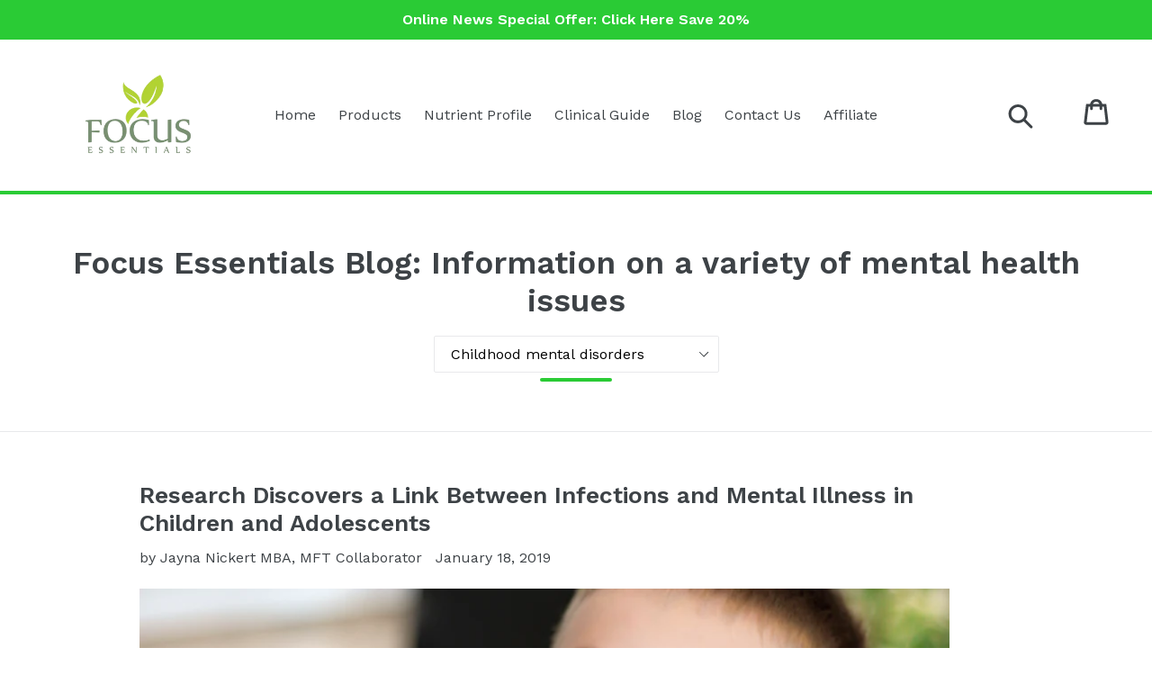

--- FILE ---
content_type: text/html; charset=utf-8
request_url: https://focusessentials.com/blogs/news/tagged/childhood-mental-disorders
body_size: 15275
content:
<!doctype html>
<!--[if IE 9]> <html class="ie9 no-js" lang="en"> <![endif]-->
<!--[if (gt IE 9)|!(IE)]><!--> <html class="no-js" lang="en"> <!--<![endif]-->
<head>
  <meta charset="utf-8">
  <meta http-equiv="X-UA-Compatible" content="IE=edge,chrome=1">
  <meta name="viewport" content="width=device-width,initial-scale=1">
  <meta name="theme-color" content="#2acb35">
  <link rel="canonical" href="https://focusessentials.com/blogs/news/tagged/childhood-mental-disorders">

  
    <link rel="shortcut icon" href="//focusessentials.com/cdn/shop/files/FE-fav_32x32.jpg?v=1613161662" type="image/png">
  

  
  <title>
    Focus Essentials Blog: Information on a variety of mental health issues
    
 &ndash; Tagged &quot;Childhood mental disorders&quot;
    
    
  </title>

  
    <meta name="description" content="Struggling with depression, stress, anxiety, or some other form of mental issue? Read through our blog posts and you may find the treatment you&#39;re looking for.">
  

  <!-- /snippets/social-meta-tags.liquid -->




<meta property="og:site_name" content="Focus Essentials">
<meta property="og:url" content="https://focusessentials.com/blogs/news/tagged/childhood-mental-disorders">
<meta property="og:title" content="Focus Essentials Blog: Information on a variety of mental health issues">
<meta property="og:type" content="website">
<meta property="og:description" content="Struggling with depression, stress, anxiety, or some other form of mental issue? Read through our blog posts and you may find the treatment you&#39;re looking for.">





<meta name="twitter:card" content="summary_large_image">
<meta name="twitter:title" content="Focus Essentials Blog: Information on a variety of mental health issues">
<meta name="twitter:description" content="Struggling with depression, stress, anxiety, or some other form of mental issue? Read through our blog posts and you may find the treatment you&#39;re looking for.">


  <link href="//focusessentials.com/cdn/shop/t/8/assets/theme.scss.css?v=61262510589393695671697561652" rel="stylesheet" type="text/css" media="all" />
  <link href="//netdna.bootstrapcdn.com/font-awesome/3.2.1/css/font-awesome.css" rel="stylesheet">
  
  
  

  <link href="//fonts.googleapis.com/css?family=Work+Sans:400,700" rel="stylesheet" type="text/css" media="all" />


  

    <link href="//fonts.googleapis.com/css?family=Work+Sans:600" rel="stylesheet" type="text/css" media="all" />
  



  <script>
    var theme = {
      strings: {
        addToCart: "Add to cart",
        soldOut: "Sold out",
        unavailable: "Unavailable",
        showMore: "Show More",
        showLess: "Show Less",
        addressError: "Error looking up that address",
        addressNoResults: "No results for that address",
        addressQueryLimit: "You have exceeded the Google API usage limit. Consider upgrading to a \u003ca href=\"https:\/\/developers.google.com\/maps\/premium\/usage-limits\"\u003ePremium Plan\u003c\/a\u003e.",
        authError: "There was a problem authenticating your Google Maps account."
      },
      moneyFormat: "${{amount}}"
    }

    document.documentElement.className = document.documentElement.className.replace('no-js', 'js');
  </script>

  <!--[if (lte IE 9) ]><script src="//focusessentials.com/cdn/shop/t/8/assets/match-media.min.js?v=22265819453975888031627931201" type="text/javascript"></script><![endif]-->

  

  <!--[if (gt IE 9)|!(IE)]><!--><script src="//focusessentials.com/cdn/shop/t/8/assets/lazysizes.js?v=68441465964607740661627931200" async="async"></script><!--<![endif]-->
  <!--[if lte IE 9]><script src="//focusessentials.com/cdn/shop/t/8/assets/lazysizes.min.js?v=51"></script><![endif]-->

  <!--[if (gt IE 9)|!(IE)]><!--><script src="//focusessentials.com/cdn/shop/t/8/assets/vendor.js?v=136118274122071307521627931203" defer="defer"></script><!--<![endif]-->
  <!--[if lte IE 9]><script src="//focusessentials.com/cdn/shop/t/8/assets/vendor.js?v=136118274122071307521627931203"></script><![endif]-->

  <!--[if (gt IE 9)|!(IE)]><!--><script src="//focusessentials.com/cdn/shop/t/8/assets/theme.js?v=45521347845447842411627931202" defer="defer"></script><!--<![endif]-->
  <!--[if lte IE 9]><script src="//focusessentials.com/cdn/shop/t/8/assets/theme.js?v=45521347845447842411627931202"></script><![endif]-->

  <script>window.performance && window.performance.mark && window.performance.mark('shopify.content_for_header.start');</script><meta id="shopify-digital-wallet" name="shopify-digital-wallet" content="/26665240/digital_wallets/dialog">
<meta name="shopify-checkout-api-token" content="134a27abb682d0c688545c813baed60f">
<link rel="alternate" type="application/atom+xml" title="Feed" href="/blogs/news/tagged/childhood-mental-disorders.atom" />
<script async="async" src="/checkouts/internal/preloads.js?locale=en-US"></script>
<link rel="preconnect" href="https://shop.app" crossorigin="anonymous">
<script async="async" src="https://shop.app/checkouts/internal/preloads.js?locale=en-US&shop_id=26665240" crossorigin="anonymous"></script>
<script id="apple-pay-shop-capabilities" type="application/json">{"shopId":26665240,"countryCode":"US","currencyCode":"USD","merchantCapabilities":["supports3DS"],"merchantId":"gid:\/\/shopify\/Shop\/26665240","merchantName":"Focus Essentials","requiredBillingContactFields":["postalAddress","email"],"requiredShippingContactFields":["postalAddress","email"],"shippingType":"shipping","supportedNetworks":["visa","masterCard","amex","discover","elo","jcb"],"total":{"type":"pending","label":"Focus Essentials","amount":"1.00"},"shopifyPaymentsEnabled":true,"supportsSubscriptions":true}</script>
<script id="shopify-features" type="application/json">{"accessToken":"134a27abb682d0c688545c813baed60f","betas":["rich-media-storefront-analytics"],"domain":"focusessentials.com","predictiveSearch":true,"shopId":26665240,"locale":"en"}</script>
<script>var Shopify = Shopify || {};
Shopify.shop = "focusessentials.myshopify.com";
Shopify.locale = "en";
Shopify.currency = {"active":"USD","rate":"1.0"};
Shopify.country = "US";
Shopify.theme = {"name":"Copy of focus 1.2","id":125166584008,"schema_name":"Vitamin Energy","schema_version":"1.2","theme_store_id":null,"role":"main"};
Shopify.theme.handle = "null";
Shopify.theme.style = {"id":null,"handle":null};
Shopify.cdnHost = "focusessentials.com/cdn";
Shopify.routes = Shopify.routes || {};
Shopify.routes.root = "/";</script>
<script type="module">!function(o){(o.Shopify=o.Shopify||{}).modules=!0}(window);</script>
<script>!function(o){function n(){var o=[];function n(){o.push(Array.prototype.slice.apply(arguments))}return n.q=o,n}var t=o.Shopify=o.Shopify||{};t.loadFeatures=n(),t.autoloadFeatures=n()}(window);</script>
<script>
  window.ShopifyPay = window.ShopifyPay || {};
  window.ShopifyPay.apiHost = "shop.app\/pay";
  window.ShopifyPay.redirectState = null;
</script>
<script id="shop-js-analytics" type="application/json">{"pageType":"blog"}</script>
<script defer="defer" async type="module" src="//focusessentials.com/cdn/shopifycloud/shop-js/modules/v2/client.init-shop-cart-sync_BT-GjEfc.en.esm.js"></script>
<script defer="defer" async type="module" src="//focusessentials.com/cdn/shopifycloud/shop-js/modules/v2/chunk.common_D58fp_Oc.esm.js"></script>
<script defer="defer" async type="module" src="//focusessentials.com/cdn/shopifycloud/shop-js/modules/v2/chunk.modal_xMitdFEc.esm.js"></script>
<script type="module">
  await import("//focusessentials.com/cdn/shopifycloud/shop-js/modules/v2/client.init-shop-cart-sync_BT-GjEfc.en.esm.js");
await import("//focusessentials.com/cdn/shopifycloud/shop-js/modules/v2/chunk.common_D58fp_Oc.esm.js");
await import("//focusessentials.com/cdn/shopifycloud/shop-js/modules/v2/chunk.modal_xMitdFEc.esm.js");

  window.Shopify.SignInWithShop?.initShopCartSync?.({"fedCMEnabled":true,"windoidEnabled":true});

</script>
<script>
  window.Shopify = window.Shopify || {};
  if (!window.Shopify.featureAssets) window.Shopify.featureAssets = {};
  window.Shopify.featureAssets['shop-js'] = {"shop-cart-sync":["modules/v2/client.shop-cart-sync_DZOKe7Ll.en.esm.js","modules/v2/chunk.common_D58fp_Oc.esm.js","modules/v2/chunk.modal_xMitdFEc.esm.js"],"init-fed-cm":["modules/v2/client.init-fed-cm_B6oLuCjv.en.esm.js","modules/v2/chunk.common_D58fp_Oc.esm.js","modules/v2/chunk.modal_xMitdFEc.esm.js"],"shop-cash-offers":["modules/v2/client.shop-cash-offers_D2sdYoxE.en.esm.js","modules/v2/chunk.common_D58fp_Oc.esm.js","modules/v2/chunk.modal_xMitdFEc.esm.js"],"shop-login-button":["modules/v2/client.shop-login-button_QeVjl5Y3.en.esm.js","modules/v2/chunk.common_D58fp_Oc.esm.js","modules/v2/chunk.modal_xMitdFEc.esm.js"],"pay-button":["modules/v2/client.pay-button_DXTOsIq6.en.esm.js","modules/v2/chunk.common_D58fp_Oc.esm.js","modules/v2/chunk.modal_xMitdFEc.esm.js"],"shop-button":["modules/v2/client.shop-button_DQZHx9pm.en.esm.js","modules/v2/chunk.common_D58fp_Oc.esm.js","modules/v2/chunk.modal_xMitdFEc.esm.js"],"avatar":["modules/v2/client.avatar_BTnouDA3.en.esm.js"],"init-windoid":["modules/v2/client.init-windoid_CR1B-cfM.en.esm.js","modules/v2/chunk.common_D58fp_Oc.esm.js","modules/v2/chunk.modal_xMitdFEc.esm.js"],"init-shop-for-new-customer-accounts":["modules/v2/client.init-shop-for-new-customer-accounts_C_vY_xzh.en.esm.js","modules/v2/client.shop-login-button_QeVjl5Y3.en.esm.js","modules/v2/chunk.common_D58fp_Oc.esm.js","modules/v2/chunk.modal_xMitdFEc.esm.js"],"init-shop-email-lookup-coordinator":["modules/v2/client.init-shop-email-lookup-coordinator_BI7n9ZSv.en.esm.js","modules/v2/chunk.common_D58fp_Oc.esm.js","modules/v2/chunk.modal_xMitdFEc.esm.js"],"init-shop-cart-sync":["modules/v2/client.init-shop-cart-sync_BT-GjEfc.en.esm.js","modules/v2/chunk.common_D58fp_Oc.esm.js","modules/v2/chunk.modal_xMitdFEc.esm.js"],"shop-toast-manager":["modules/v2/client.shop-toast-manager_DiYdP3xc.en.esm.js","modules/v2/chunk.common_D58fp_Oc.esm.js","modules/v2/chunk.modal_xMitdFEc.esm.js"],"init-customer-accounts":["modules/v2/client.init-customer-accounts_D9ZNqS-Q.en.esm.js","modules/v2/client.shop-login-button_QeVjl5Y3.en.esm.js","modules/v2/chunk.common_D58fp_Oc.esm.js","modules/v2/chunk.modal_xMitdFEc.esm.js"],"init-customer-accounts-sign-up":["modules/v2/client.init-customer-accounts-sign-up_iGw4briv.en.esm.js","modules/v2/client.shop-login-button_QeVjl5Y3.en.esm.js","modules/v2/chunk.common_D58fp_Oc.esm.js","modules/v2/chunk.modal_xMitdFEc.esm.js"],"shop-follow-button":["modules/v2/client.shop-follow-button_CqMgW2wH.en.esm.js","modules/v2/chunk.common_D58fp_Oc.esm.js","modules/v2/chunk.modal_xMitdFEc.esm.js"],"checkout-modal":["modules/v2/client.checkout-modal_xHeaAweL.en.esm.js","modules/v2/chunk.common_D58fp_Oc.esm.js","modules/v2/chunk.modal_xMitdFEc.esm.js"],"shop-login":["modules/v2/client.shop-login_D91U-Q7h.en.esm.js","modules/v2/chunk.common_D58fp_Oc.esm.js","modules/v2/chunk.modal_xMitdFEc.esm.js"],"lead-capture":["modules/v2/client.lead-capture_BJmE1dJe.en.esm.js","modules/v2/chunk.common_D58fp_Oc.esm.js","modules/v2/chunk.modal_xMitdFEc.esm.js"],"payment-terms":["modules/v2/client.payment-terms_Ci9AEqFq.en.esm.js","modules/v2/chunk.common_D58fp_Oc.esm.js","modules/v2/chunk.modal_xMitdFEc.esm.js"]};
</script>
<script>(function() {
  var isLoaded = false;
  function asyncLoad() {
    if (isLoaded) return;
    isLoaded = true;
    var urls = ["https:\/\/chimpstatic.com\/mcjs-connected\/js\/users\/3bdcdb6632e98712b610ce3c4\/a6de3ad436a181d3197e14a6e.js?shop=focusessentials.myshopify.com","https:\/\/static.rechargecdn.com\/assets\/js\/widget.min.js?shop=focusessentials.myshopify.com"];
    for (var i = 0; i < urls.length; i++) {
      var s = document.createElement('script');
      s.type = 'text/javascript';
      s.async = true;
      s.src = urls[i];
      var x = document.getElementsByTagName('script')[0];
      x.parentNode.insertBefore(s, x);
    }
  };
  if(window.attachEvent) {
    window.attachEvent('onload', asyncLoad);
  } else {
    window.addEventListener('load', asyncLoad, false);
  }
})();</script>
<script id="__st">var __st={"a":26665240,"offset":-25200,"reqid":"82d193b7-231a-4762-9551-79c2c290195f-1769075424","pageurl":"focusessentials.com\/blogs\/news\/tagged\/childhood-mental-disorders","s":"blogs-1682243628","u":"994d634de587","p":"blog","rtyp":"blog","rid":1682243628};</script>
<script>window.ShopifyPaypalV4VisibilityTracking = true;</script>
<script id="captcha-bootstrap">!function(){'use strict';const t='contact',e='account',n='new_comment',o=[[t,t],['blogs',n],['comments',n],[t,'customer']],c=[[e,'customer_login'],[e,'guest_login'],[e,'recover_customer_password'],[e,'create_customer']],r=t=>t.map((([t,e])=>`form[action*='/${t}']:not([data-nocaptcha='true']) input[name='form_type'][value='${e}']`)).join(','),a=t=>()=>t?[...document.querySelectorAll(t)].map((t=>t.form)):[];function s(){const t=[...o],e=r(t);return a(e)}const i='password',u='form_key',d=['recaptcha-v3-token','g-recaptcha-response','h-captcha-response',i],f=()=>{try{return window.sessionStorage}catch{return}},m='__shopify_v',_=t=>t.elements[u];function p(t,e,n=!1){try{const o=window.sessionStorage,c=JSON.parse(o.getItem(e)),{data:r}=function(t){const{data:e,action:n}=t;return t[m]||n?{data:e,action:n}:{data:t,action:n}}(c);for(const[e,n]of Object.entries(r))t.elements[e]&&(t.elements[e].value=n);n&&o.removeItem(e)}catch(o){console.error('form repopulation failed',{error:o})}}const l='form_type',E='cptcha';function T(t){t.dataset[E]=!0}const w=window,h=w.document,L='Shopify',v='ce_forms',y='captcha';let A=!1;((t,e)=>{const n=(g='f06e6c50-85a8-45c8-87d0-21a2b65856fe',I='https://cdn.shopify.com/shopifycloud/storefront-forms-hcaptcha/ce_storefront_forms_captcha_hcaptcha.v1.5.2.iife.js',D={infoText:'Protected by hCaptcha',privacyText:'Privacy',termsText:'Terms'},(t,e,n)=>{const o=w[L][v],c=o.bindForm;if(c)return c(t,g,e,D).then(n);var r;o.q.push([[t,g,e,D],n]),r=I,A||(h.body.append(Object.assign(h.createElement('script'),{id:'captcha-provider',async:!0,src:r})),A=!0)});var g,I,D;w[L]=w[L]||{},w[L][v]=w[L][v]||{},w[L][v].q=[],w[L][y]=w[L][y]||{},w[L][y].protect=function(t,e){n(t,void 0,e),T(t)},Object.freeze(w[L][y]),function(t,e,n,w,h,L){const[v,y,A,g]=function(t,e,n){const i=e?o:[],u=t?c:[],d=[...i,...u],f=r(d),m=r(i),_=r(d.filter((([t,e])=>n.includes(e))));return[a(f),a(m),a(_),s()]}(w,h,L),I=t=>{const e=t.target;return e instanceof HTMLFormElement?e:e&&e.form},D=t=>v().includes(t);t.addEventListener('submit',(t=>{const e=I(t);if(!e)return;const n=D(e)&&!e.dataset.hcaptchaBound&&!e.dataset.recaptchaBound,o=_(e),c=g().includes(e)&&(!o||!o.value);(n||c)&&t.preventDefault(),c&&!n&&(function(t){try{if(!f())return;!function(t){const e=f();if(!e)return;const n=_(t);if(!n)return;const o=n.value;o&&e.removeItem(o)}(t);const e=Array.from(Array(32),(()=>Math.random().toString(36)[2])).join('');!function(t,e){_(t)||t.append(Object.assign(document.createElement('input'),{type:'hidden',name:u})),t.elements[u].value=e}(t,e),function(t,e){const n=f();if(!n)return;const o=[...t.querySelectorAll(`input[type='${i}']`)].map((({name:t})=>t)),c=[...d,...o],r={};for(const[a,s]of new FormData(t).entries())c.includes(a)||(r[a]=s);n.setItem(e,JSON.stringify({[m]:1,action:t.action,data:r}))}(t,e)}catch(e){console.error('failed to persist form',e)}}(e),e.submit())}));const S=(t,e)=>{t&&!t.dataset[E]&&(n(t,e.some((e=>e===t))),T(t))};for(const o of['focusin','change'])t.addEventListener(o,(t=>{const e=I(t);D(e)&&S(e,y())}));const B=e.get('form_key'),M=e.get(l),P=B&&M;t.addEventListener('DOMContentLoaded',(()=>{const t=y();if(P)for(const e of t)e.elements[l].value===M&&p(e,B);[...new Set([...A(),...v().filter((t=>'true'===t.dataset.shopifyCaptcha))])].forEach((e=>S(e,t)))}))}(h,new URLSearchParams(w.location.search),n,t,e,['guest_login'])})(!0,!0)}();</script>
<script integrity="sha256-4kQ18oKyAcykRKYeNunJcIwy7WH5gtpwJnB7kiuLZ1E=" data-source-attribution="shopify.loadfeatures" defer="defer" src="//focusessentials.com/cdn/shopifycloud/storefront/assets/storefront/load_feature-a0a9edcb.js" crossorigin="anonymous"></script>
<script crossorigin="anonymous" defer="defer" src="//focusessentials.com/cdn/shopifycloud/storefront/assets/shopify_pay/storefront-65b4c6d7.js?v=20250812"></script>
<script data-source-attribution="shopify.dynamic_checkout.dynamic.init">var Shopify=Shopify||{};Shopify.PaymentButton=Shopify.PaymentButton||{isStorefrontPortableWallets:!0,init:function(){window.Shopify.PaymentButton.init=function(){};var t=document.createElement("script");t.src="https://focusessentials.com/cdn/shopifycloud/portable-wallets/latest/portable-wallets.en.js",t.type="module",document.head.appendChild(t)}};
</script>
<script data-source-attribution="shopify.dynamic_checkout.buyer_consent">
  function portableWalletsHideBuyerConsent(e){var t=document.getElementById("shopify-buyer-consent"),n=document.getElementById("shopify-subscription-policy-button");t&&n&&(t.classList.add("hidden"),t.setAttribute("aria-hidden","true"),n.removeEventListener("click",e))}function portableWalletsShowBuyerConsent(e){var t=document.getElementById("shopify-buyer-consent"),n=document.getElementById("shopify-subscription-policy-button");t&&n&&(t.classList.remove("hidden"),t.removeAttribute("aria-hidden"),n.addEventListener("click",e))}window.Shopify?.PaymentButton&&(window.Shopify.PaymentButton.hideBuyerConsent=portableWalletsHideBuyerConsent,window.Shopify.PaymentButton.showBuyerConsent=portableWalletsShowBuyerConsent);
</script>
<script data-source-attribution="shopify.dynamic_checkout.cart.bootstrap">document.addEventListener("DOMContentLoaded",(function(){function t(){return document.querySelector("shopify-accelerated-checkout-cart, shopify-accelerated-checkout")}if(t())Shopify.PaymentButton.init();else{new MutationObserver((function(e,n){t()&&(Shopify.PaymentButton.init(),n.disconnect())})).observe(document.body,{childList:!0,subtree:!0})}}));
</script>
<link id="shopify-accelerated-checkout-styles" rel="stylesheet" media="screen" href="https://focusessentials.com/cdn/shopifycloud/portable-wallets/latest/accelerated-checkout-backwards-compat.css" crossorigin="anonymous">
<style id="shopify-accelerated-checkout-cart">
        #shopify-buyer-consent {
  margin-top: 1em;
  display: inline-block;
  width: 100%;
}

#shopify-buyer-consent.hidden {
  display: none;
}

#shopify-subscription-policy-button {
  background: none;
  border: none;
  padding: 0;
  text-decoration: underline;
  font-size: inherit;
  cursor: pointer;
}

#shopify-subscription-policy-button::before {
  box-shadow: none;
}

      </style>

<script>window.performance && window.performance.mark && window.performance.mark('shopify.content_for_header.end');</script>
  
<!-- Global site tag (gtag.js) - Google Ads: 793231287 -->
<script async src="https://www.googletagmanager.com/gtag/js?id=AW-793231287"></script>
<script>
  window.dataLayer = window.dataLayer || [];
  function gtag(){dataLayer.push(arguments);}
  gtag('js', new Date());

  gtag('config', 'AW-793231287');
</script>
  
  <!-- Global site tag (gtag.js) - Google Analytics -->
<script async src="https://www.googletagmanager.com/gtag/js?id=UA-124875489-1"></script>
<script>
window.dataLayer = window.dataLayer || [];
function gtag(){dataLayer.push(arguments);}
gtag('js', new Date());

gtag('config', 'UA-124875489-1');
</script>

<!-- Facebook Pixel Code -->
<script>
!function(f,b,e,v,n,t,s)
{if(f.fbq)return;n=f.fbq=function(){n.callMethod?
n.callMethod.apply(n,arguments):n.queue.push(arguments)};
if(!f._fbq)f._fbq=n;n.push=n;n.loaded=!0;n.version='2.0';
n.queue=[];t=b.createElement(e);t.async=!0;
t.src=v;s=b.getElementsByTagName(e)[0];
s.parentNode.insertBefore(t,s)}(window, document,'script',
'https://connect.facebook.net/en_US/fbevents.js');
fbq('init', '2091009237883219');
fbq('track', 'PageView');
</script>
<noscript><img height="1" width="1" style="display:none"
src="https://www.facebook.com/tr?id=2091009237883219&ev=PageView&noscript=1"
/></noscript>
<!-- End Facebook Pixel Code -->  
  
  
<script src="//staticxx.s3.amazonaws.com/aio_stats_lib_v1.min.js?v=1.0"></script><link href="https://monorail-edge.shopifysvc.com" rel="dns-prefetch">
<script>(function(){if ("sendBeacon" in navigator && "performance" in window) {try {var session_token_from_headers = performance.getEntriesByType('navigation')[0].serverTiming.find(x => x.name == '_s').description;} catch {var session_token_from_headers = undefined;}var session_cookie_matches = document.cookie.match(/_shopify_s=([^;]*)/);var session_token_from_cookie = session_cookie_matches && session_cookie_matches.length === 2 ? session_cookie_matches[1] : "";var session_token = session_token_from_headers || session_token_from_cookie || "";function handle_abandonment_event(e) {var entries = performance.getEntries().filter(function(entry) {return /monorail-edge.shopifysvc.com/.test(entry.name);});if (!window.abandonment_tracked && entries.length === 0) {window.abandonment_tracked = true;var currentMs = Date.now();var navigation_start = performance.timing.navigationStart;var payload = {shop_id: 26665240,url: window.location.href,navigation_start,duration: currentMs - navigation_start,session_token,page_type: "blog"};window.navigator.sendBeacon("https://monorail-edge.shopifysvc.com/v1/produce", JSON.stringify({schema_id: "online_store_buyer_site_abandonment/1.1",payload: payload,metadata: {event_created_at_ms: currentMs,event_sent_at_ms: currentMs}}));}}window.addEventListener('pagehide', handle_abandonment_event);}}());</script>
<script id="web-pixels-manager-setup">(function e(e,d,r,n,o){if(void 0===o&&(o={}),!Boolean(null===(a=null===(i=window.Shopify)||void 0===i?void 0:i.analytics)||void 0===a?void 0:a.replayQueue)){var i,a;window.Shopify=window.Shopify||{};var t=window.Shopify;t.analytics=t.analytics||{};var s=t.analytics;s.replayQueue=[],s.publish=function(e,d,r){return s.replayQueue.push([e,d,r]),!0};try{self.performance.mark("wpm:start")}catch(e){}var l=function(){var e={modern:/Edge?\/(1{2}[4-9]|1[2-9]\d|[2-9]\d{2}|\d{4,})\.\d+(\.\d+|)|Firefox\/(1{2}[4-9]|1[2-9]\d|[2-9]\d{2}|\d{4,})\.\d+(\.\d+|)|Chrom(ium|e)\/(9{2}|\d{3,})\.\d+(\.\d+|)|(Maci|X1{2}).+ Version\/(15\.\d+|(1[6-9]|[2-9]\d|\d{3,})\.\d+)([,.]\d+|)( \(\w+\)|)( Mobile\/\w+|) Safari\/|Chrome.+OPR\/(9{2}|\d{3,})\.\d+\.\d+|(CPU[ +]OS|iPhone[ +]OS|CPU[ +]iPhone|CPU IPhone OS|CPU iPad OS)[ +]+(15[._]\d+|(1[6-9]|[2-9]\d|\d{3,})[._]\d+)([._]\d+|)|Android:?[ /-](13[3-9]|1[4-9]\d|[2-9]\d{2}|\d{4,})(\.\d+|)(\.\d+|)|Android.+Firefox\/(13[5-9]|1[4-9]\d|[2-9]\d{2}|\d{4,})\.\d+(\.\d+|)|Android.+Chrom(ium|e)\/(13[3-9]|1[4-9]\d|[2-9]\d{2}|\d{4,})\.\d+(\.\d+|)|SamsungBrowser\/([2-9]\d|\d{3,})\.\d+/,legacy:/Edge?\/(1[6-9]|[2-9]\d|\d{3,})\.\d+(\.\d+|)|Firefox\/(5[4-9]|[6-9]\d|\d{3,})\.\d+(\.\d+|)|Chrom(ium|e)\/(5[1-9]|[6-9]\d|\d{3,})\.\d+(\.\d+|)([\d.]+$|.*Safari\/(?![\d.]+ Edge\/[\d.]+$))|(Maci|X1{2}).+ Version\/(10\.\d+|(1[1-9]|[2-9]\d|\d{3,})\.\d+)([,.]\d+|)( \(\w+\)|)( Mobile\/\w+|) Safari\/|Chrome.+OPR\/(3[89]|[4-9]\d|\d{3,})\.\d+\.\d+|(CPU[ +]OS|iPhone[ +]OS|CPU[ +]iPhone|CPU IPhone OS|CPU iPad OS)[ +]+(10[._]\d+|(1[1-9]|[2-9]\d|\d{3,})[._]\d+)([._]\d+|)|Android:?[ /-](13[3-9]|1[4-9]\d|[2-9]\d{2}|\d{4,})(\.\d+|)(\.\d+|)|Mobile Safari.+OPR\/([89]\d|\d{3,})\.\d+\.\d+|Android.+Firefox\/(13[5-9]|1[4-9]\d|[2-9]\d{2}|\d{4,})\.\d+(\.\d+|)|Android.+Chrom(ium|e)\/(13[3-9]|1[4-9]\d|[2-9]\d{2}|\d{4,})\.\d+(\.\d+|)|Android.+(UC? ?Browser|UCWEB|U3)[ /]?(15\.([5-9]|\d{2,})|(1[6-9]|[2-9]\d|\d{3,})\.\d+)\.\d+|SamsungBrowser\/(5\.\d+|([6-9]|\d{2,})\.\d+)|Android.+MQ{2}Browser\/(14(\.(9|\d{2,})|)|(1[5-9]|[2-9]\d|\d{3,})(\.\d+|))(\.\d+|)|K[Aa][Ii]OS\/(3\.\d+|([4-9]|\d{2,})\.\d+)(\.\d+|)/},d=e.modern,r=e.legacy,n=navigator.userAgent;return n.match(d)?"modern":n.match(r)?"legacy":"unknown"}(),u="modern"===l?"modern":"legacy",c=(null!=n?n:{modern:"",legacy:""})[u],f=function(e){return[e.baseUrl,"/wpm","/b",e.hashVersion,"modern"===e.buildTarget?"m":"l",".js"].join("")}({baseUrl:d,hashVersion:r,buildTarget:u}),m=function(e){var d=e.version,r=e.bundleTarget,n=e.surface,o=e.pageUrl,i=e.monorailEndpoint;return{emit:function(e){var a=e.status,t=e.errorMsg,s=(new Date).getTime(),l=JSON.stringify({metadata:{event_sent_at_ms:s},events:[{schema_id:"web_pixels_manager_load/3.1",payload:{version:d,bundle_target:r,page_url:o,status:a,surface:n,error_msg:t},metadata:{event_created_at_ms:s}}]});if(!i)return console&&console.warn&&console.warn("[Web Pixels Manager] No Monorail endpoint provided, skipping logging."),!1;try{return self.navigator.sendBeacon.bind(self.navigator)(i,l)}catch(e){}var u=new XMLHttpRequest;try{return u.open("POST",i,!0),u.setRequestHeader("Content-Type","text/plain"),u.send(l),!0}catch(e){return console&&console.warn&&console.warn("[Web Pixels Manager] Got an unhandled error while logging to Monorail."),!1}}}}({version:r,bundleTarget:l,surface:e.surface,pageUrl:self.location.href,monorailEndpoint:e.monorailEndpoint});try{o.browserTarget=l,function(e){var d=e.src,r=e.async,n=void 0===r||r,o=e.onload,i=e.onerror,a=e.sri,t=e.scriptDataAttributes,s=void 0===t?{}:t,l=document.createElement("script"),u=document.querySelector("head"),c=document.querySelector("body");if(l.async=n,l.src=d,a&&(l.integrity=a,l.crossOrigin="anonymous"),s)for(var f in s)if(Object.prototype.hasOwnProperty.call(s,f))try{l.dataset[f]=s[f]}catch(e){}if(o&&l.addEventListener("load",o),i&&l.addEventListener("error",i),u)u.appendChild(l);else{if(!c)throw new Error("Did not find a head or body element to append the script");c.appendChild(l)}}({src:f,async:!0,onload:function(){if(!function(){var e,d;return Boolean(null===(d=null===(e=window.Shopify)||void 0===e?void 0:e.analytics)||void 0===d?void 0:d.initialized)}()){var d=window.webPixelsManager.init(e)||void 0;if(d){var r=window.Shopify.analytics;r.replayQueue.forEach((function(e){var r=e[0],n=e[1],o=e[2];d.publishCustomEvent(r,n,o)})),r.replayQueue=[],r.publish=d.publishCustomEvent,r.visitor=d.visitor,r.initialized=!0}}},onerror:function(){return m.emit({status:"failed",errorMsg:"".concat(f," has failed to load")})},sri:function(e){var d=/^sha384-[A-Za-z0-9+/=]+$/;return"string"==typeof e&&d.test(e)}(c)?c:"",scriptDataAttributes:o}),m.emit({status:"loading"})}catch(e){m.emit({status:"failed",errorMsg:(null==e?void 0:e.message)||"Unknown error"})}}})({shopId: 26665240,storefrontBaseUrl: "https://focusessentials.com",extensionsBaseUrl: "https://extensions.shopifycdn.com/cdn/shopifycloud/web-pixels-manager",monorailEndpoint: "https://monorail-edge.shopifysvc.com/unstable/produce_batch",surface: "storefront-renderer",enabledBetaFlags: ["2dca8a86"],webPixelsConfigList: [{"id":"665518280","configuration":"{\"pixel_id\":\"2197130803946245\",\"pixel_type\":\"facebook_pixel\"}","eventPayloadVersion":"v1","runtimeContext":"OPEN","scriptVersion":"ca16bc87fe92b6042fbaa3acc2fbdaa6","type":"APP","apiClientId":2329312,"privacyPurposes":["ANALYTICS","MARKETING","SALE_OF_DATA"],"dataSharingAdjustments":{"protectedCustomerApprovalScopes":["read_customer_address","read_customer_email","read_customer_name","read_customer_personal_data","read_customer_phone"]}},{"id":"88015048","eventPayloadVersion":"v1","runtimeContext":"LAX","scriptVersion":"1","type":"CUSTOM","privacyPurposes":["ANALYTICS"],"name":"Google Analytics tag (migrated)"},{"id":"shopify-app-pixel","configuration":"{}","eventPayloadVersion":"v1","runtimeContext":"STRICT","scriptVersion":"0450","apiClientId":"shopify-pixel","type":"APP","privacyPurposes":["ANALYTICS","MARKETING"]},{"id":"shopify-custom-pixel","eventPayloadVersion":"v1","runtimeContext":"LAX","scriptVersion":"0450","apiClientId":"shopify-pixel","type":"CUSTOM","privacyPurposes":["ANALYTICS","MARKETING"]}],isMerchantRequest: false,initData: {"shop":{"name":"Focus Essentials","paymentSettings":{"currencyCode":"USD"},"myshopifyDomain":"focusessentials.myshopify.com","countryCode":"US","storefrontUrl":"https:\/\/focusessentials.com"},"customer":null,"cart":null,"checkout":null,"productVariants":[],"purchasingCompany":null},},"https://focusessentials.com/cdn","fcfee988w5aeb613cpc8e4bc33m6693e112",{"modern":"","legacy":""},{"shopId":"26665240","storefrontBaseUrl":"https:\/\/focusessentials.com","extensionBaseUrl":"https:\/\/extensions.shopifycdn.com\/cdn\/shopifycloud\/web-pixels-manager","surface":"storefront-renderer","enabledBetaFlags":"[\"2dca8a86\"]","isMerchantRequest":"false","hashVersion":"fcfee988w5aeb613cpc8e4bc33m6693e112","publish":"custom","events":"[[\"page_viewed\",{}]]"});</script><script>
  window.ShopifyAnalytics = window.ShopifyAnalytics || {};
  window.ShopifyAnalytics.meta = window.ShopifyAnalytics.meta || {};
  window.ShopifyAnalytics.meta.currency = 'USD';
  var meta = {"page":{"pageType":"blog","resourceType":"blog","resourceId":1682243628,"requestId":"82d193b7-231a-4762-9551-79c2c290195f-1769075424"}};
  for (var attr in meta) {
    window.ShopifyAnalytics.meta[attr] = meta[attr];
  }
</script>
<script class="analytics">
  (function () {
    var customDocumentWrite = function(content) {
      var jquery = null;

      if (window.jQuery) {
        jquery = window.jQuery;
      } else if (window.Checkout && window.Checkout.$) {
        jquery = window.Checkout.$;
      }

      if (jquery) {
        jquery('body').append(content);
      }
    };

    var hasLoggedConversion = function(token) {
      if (token) {
        return document.cookie.indexOf('loggedConversion=' + token) !== -1;
      }
      return false;
    }

    var setCookieIfConversion = function(token) {
      if (token) {
        var twoMonthsFromNow = new Date(Date.now());
        twoMonthsFromNow.setMonth(twoMonthsFromNow.getMonth() + 2);

        document.cookie = 'loggedConversion=' + token + '; expires=' + twoMonthsFromNow;
      }
    }

    var trekkie = window.ShopifyAnalytics.lib = window.trekkie = window.trekkie || [];
    if (trekkie.integrations) {
      return;
    }
    trekkie.methods = [
      'identify',
      'page',
      'ready',
      'track',
      'trackForm',
      'trackLink'
    ];
    trekkie.factory = function(method) {
      return function() {
        var args = Array.prototype.slice.call(arguments);
        args.unshift(method);
        trekkie.push(args);
        return trekkie;
      };
    };
    for (var i = 0; i < trekkie.methods.length; i++) {
      var key = trekkie.methods[i];
      trekkie[key] = trekkie.factory(key);
    }
    trekkie.load = function(config) {
      trekkie.config = config || {};
      trekkie.config.initialDocumentCookie = document.cookie;
      var first = document.getElementsByTagName('script')[0];
      var script = document.createElement('script');
      script.type = 'text/javascript';
      script.onerror = function(e) {
        var scriptFallback = document.createElement('script');
        scriptFallback.type = 'text/javascript';
        scriptFallback.onerror = function(error) {
                var Monorail = {
      produce: function produce(monorailDomain, schemaId, payload) {
        var currentMs = new Date().getTime();
        var event = {
          schema_id: schemaId,
          payload: payload,
          metadata: {
            event_created_at_ms: currentMs,
            event_sent_at_ms: currentMs
          }
        };
        return Monorail.sendRequest("https://" + monorailDomain + "/v1/produce", JSON.stringify(event));
      },
      sendRequest: function sendRequest(endpointUrl, payload) {
        // Try the sendBeacon API
        if (window && window.navigator && typeof window.navigator.sendBeacon === 'function' && typeof window.Blob === 'function' && !Monorail.isIos12()) {
          var blobData = new window.Blob([payload], {
            type: 'text/plain'
          });

          if (window.navigator.sendBeacon(endpointUrl, blobData)) {
            return true;
          } // sendBeacon was not successful

        } // XHR beacon

        var xhr = new XMLHttpRequest();

        try {
          xhr.open('POST', endpointUrl);
          xhr.setRequestHeader('Content-Type', 'text/plain');
          xhr.send(payload);
        } catch (e) {
          console.log(e);
        }

        return false;
      },
      isIos12: function isIos12() {
        return window.navigator.userAgent.lastIndexOf('iPhone; CPU iPhone OS 12_') !== -1 || window.navigator.userAgent.lastIndexOf('iPad; CPU OS 12_') !== -1;
      }
    };
    Monorail.produce('monorail-edge.shopifysvc.com',
      'trekkie_storefront_load_errors/1.1',
      {shop_id: 26665240,
      theme_id: 125166584008,
      app_name: "storefront",
      context_url: window.location.href,
      source_url: "//focusessentials.com/cdn/s/trekkie.storefront.1bbfab421998800ff09850b62e84b8915387986d.min.js"});

        };
        scriptFallback.async = true;
        scriptFallback.src = '//focusessentials.com/cdn/s/trekkie.storefront.1bbfab421998800ff09850b62e84b8915387986d.min.js';
        first.parentNode.insertBefore(scriptFallback, first);
      };
      script.async = true;
      script.src = '//focusessentials.com/cdn/s/trekkie.storefront.1bbfab421998800ff09850b62e84b8915387986d.min.js';
      first.parentNode.insertBefore(script, first);
    };
    trekkie.load(
      {"Trekkie":{"appName":"storefront","development":false,"defaultAttributes":{"shopId":26665240,"isMerchantRequest":null,"themeId":125166584008,"themeCityHash":"8679003004373027623","contentLanguage":"en","currency":"USD","eventMetadataId":"1aa7544a-614c-4d48-a9ad-27bcc6fb98b0"},"isServerSideCookieWritingEnabled":true,"monorailRegion":"shop_domain","enabledBetaFlags":["65f19447"]},"Session Attribution":{},"S2S":{"facebookCapiEnabled":false,"source":"trekkie-storefront-renderer","apiClientId":580111}}
    );

    var loaded = false;
    trekkie.ready(function() {
      if (loaded) return;
      loaded = true;

      window.ShopifyAnalytics.lib = window.trekkie;

      var originalDocumentWrite = document.write;
      document.write = customDocumentWrite;
      try { window.ShopifyAnalytics.merchantGoogleAnalytics.call(this); } catch(error) {};
      document.write = originalDocumentWrite;

      window.ShopifyAnalytics.lib.page(null,{"pageType":"blog","resourceType":"blog","resourceId":1682243628,"requestId":"82d193b7-231a-4762-9551-79c2c290195f-1769075424","shopifyEmitted":true});

      var match = window.location.pathname.match(/checkouts\/(.+)\/(thank_you|post_purchase)/)
      var token = match? match[1]: undefined;
      if (!hasLoggedConversion(token)) {
        setCookieIfConversion(token);
        
      }
    });


        var eventsListenerScript = document.createElement('script');
        eventsListenerScript.async = true;
        eventsListenerScript.src = "//focusessentials.com/cdn/shopifycloud/storefront/assets/shop_events_listener-3da45d37.js";
        document.getElementsByTagName('head')[0].appendChild(eventsListenerScript);

})();</script>
  <script>
  if (!window.ga || (window.ga && typeof window.ga !== 'function')) {
    window.ga = function ga() {
      (window.ga.q = window.ga.q || []).push(arguments);
      if (window.Shopify && window.Shopify.analytics && typeof window.Shopify.analytics.publish === 'function') {
        window.Shopify.analytics.publish("ga_stub_called", {}, {sendTo: "google_osp_migration"});
      }
      console.error("Shopify's Google Analytics stub called with:", Array.from(arguments), "\nSee https://help.shopify.com/manual/promoting-marketing/pixels/pixel-migration#google for more information.");
    };
    if (window.Shopify && window.Shopify.analytics && typeof window.Shopify.analytics.publish === 'function') {
      window.Shopify.analytics.publish("ga_stub_initialized", {}, {sendTo: "google_osp_migration"});
    }
  }
</script>
<script
  defer
  src="https://focusessentials.com/cdn/shopifycloud/perf-kit/shopify-perf-kit-3.0.4.min.js"
  data-application="storefront-renderer"
  data-shop-id="26665240"
  data-render-region="gcp-us-central1"
  data-page-type="blog"
  data-theme-instance-id="125166584008"
  data-theme-name="Vitamin Energy"
  data-theme-version="1.2"
  data-monorail-region="shop_domain"
  data-resource-timing-sampling-rate="10"
  data-shs="true"
  data-shs-beacon="true"
  data-shs-export-with-fetch="true"
  data-shs-logs-sample-rate="1"
  data-shs-beacon-endpoint="https://focusessentials.com/api/collect"
></script>
</head>

<body class="template-blog">

  <a class="in-page-link visually-hidden skip-link" href="#MainContent">Skip to content</a>

  <div id="SearchDrawer" class="search-bar drawer drawer--top">
    <div class="search-bar__table">
      <div class="search-bar__table-cell search-bar__form-wrapper">
        <form class="search search-bar__form" action="/search" method="get" role="search">
          <button class="search-bar__submit search__submit btn--link" type="submit">
            <svg aria-hidden="true" focusable="false" role="presentation" class="icon icon-search" viewBox="0 0 37 40"><path d="M35.6 36l-9.8-9.8c4.1-5.4 3.6-13.2-1.3-18.1-5.4-5.4-14.2-5.4-19.7 0-5.4 5.4-5.4 14.2 0 19.7 2.6 2.6 6.1 4.1 9.8 4.1 3 0 5.9-1 8.3-2.8l9.8 9.8c.4.4.9.6 1.4.6s1-.2 1.4-.6c.9-.9.9-2.1.1-2.9zm-20.9-8.2c-2.6 0-5.1-1-7-2.9-3.9-3.9-3.9-10.1 0-14C9.6 9 12.2 8 14.7 8s5.1 1 7 2.9c3.9 3.9 3.9 10.1 0 14-1.9 1.9-4.4 2.9-7 2.9z"/></svg>
            <span class="icon__fallback-text">Submit</span>
          </button>
          <input class="search__input search-bar__input" type="search" name="q" value="" placeholder="Search" aria-label="Search">
        </form>
      </div>
      <div class="search-bar__table-cell text-right">
        <button type="button" class="btn--link search-bar__close js-drawer-close">
          <svg aria-hidden="true" focusable="false" role="presentation" class="icon icon-close" viewBox="0 0 37 40"><path d="M21.3 23l11-11c.8-.8.8-2 0-2.8-.8-.8-2-.8-2.8 0l-11 11-11-11c-.8-.8-2-.8-2.8 0-.8.8-.8 2 0 2.8l11 11-11 11c-.8.8-.8 2 0 2.8.4.4.9.6 1.4.6s1-.2 1.4-.6l11-11 11 11c.4.4.9.6 1.4.6s1-.2 1.4-.6c.8-.8.8-2 0-2.8l-11-11z"/></svg>
          <span class="icon__fallback-text">Close search</span>
        </button>
      </div>
    </div>
  </div>

  <div id="shopify-section-header" class="shopify-section">
  <style>
    .notification-bar {
      background-color: #2acb35;
    }

    .notification-bar__message {
      color: #ffffff;
    }

    
      .site-header__logo-image {
        max-width: 200px;
      }
    

    
      .site-header__logo-image {
        margin: 0;
      }
    
  </style>


<div data-section-id="header" data-section-type="header-section">
  <nav class="mobile-nav-wrapper medium-up--hide" role="navigation">
  <ul id="MobileNav" class="mobile-nav">
    
<li class="mobile-nav__item border-bottom">
        
          <a href="/" class="mobile-nav__link">
            Home
          </a>
        
      </li>
    
<li class="mobile-nav__item border-bottom">
        
          <a href="/products/focus-essentials-multivitamin" class="mobile-nav__link">
            Products
          </a>
        
      </li>
    
<li class="mobile-nav__item border-bottom">
        
          <a href="/pages/nutrient-profile" class="mobile-nav__link">
            Nutrient Profile
          </a>
        
      </li>
    
<li class="mobile-nav__item border-bottom">
        
          <a href="/pages/clinical-guide" class="mobile-nav__link">
            Clinical Guide
          </a>
        
      </li>
    
<li class="mobile-nav__item border-bottom">
        
          <a href="/blogs/news" class="mobile-nav__link" aria-current="page">
            Blog
          </a>
        
      </li>
    
<li class="mobile-nav__item border-bottom">
        
          <a href="/pages/contact-us" class="mobile-nav__link">
            Contact Us
          </a>
        
      </li>
    
<li class="mobile-nav__item border-bottom">
        
          <a href="https://affiliate.aaawebstore.com/afd/2735" class="mobile-nav__link">
            Affiliate
          </a>
        
      </li>
    
  	<li class="mobile-nav__item"> <a class="change_site mobile-nav__link" href="https://focusessentials-provider.com/"> Provider Portal </a> </li>
  </ul>
</nav>

  
    
      <style>
        .announcement-bar {
          background-color: #2acb35;
        }

        .announcement-bar--link:hover {
          

          
            
            background-color: #43d84d;
          
        }

        .announcement-bar__message {
          color: #ffffff;
        }
      </style>

      
        <a href="https://focusessentials.com/cart/289414971436:1?discount=news2024" class="announcement-bar announcement-bar--link">
      

        <p class="announcement-bar__message">Online News Special Offer:  Click Here Save 20%</p>

      
        </a>
      

    
  

  <header class="site-header border-bottom logo--left" role="banner">
    <div class="grid grid--no-gutters grid--table">
      

      

      <div class="grid__item small--one-half medium-up--one-quarter logo-align--left">
        
        
          <div class="h2 site-header__logo" itemscope itemtype="http://schema.org/Organization">
        
          
<a href="/" itemprop="url" class="site-header__logo-image">
              
              <img class="lazyload js"
                   src="//focusessentials.com/cdn/shop/files/logo_300x300.gif?v=1613158940"
                   data-src="//focusessentials.com/cdn/shop/files/logo_{width}x.gif?v=1613158940"
                   data-widths="[180, 360, 540, 720, 900, 1080, 1296, 1512, 1728, 2048]"
                   data-aspectratio="1.4151260504201681"
                   data-sizes="auto"
                   alt="Focus Essentials"
                   style="max-width: 200px">
              <noscript>
                
                <img src="//focusessentials.com/cdn/shop/files/logo_200x.gif?v=1613158940"
                     srcset="//focusessentials.com/cdn/shop/files/logo_200x.gif?v=1613158940 1x, //focusessentials.com/cdn/shop/files/logo_200x@2x.gif?v=1613158940 2x"
                     alt="Focus Essentials"
                     itemprop="logo"
                     style="max-width: 200px;">
              </noscript>
            </a>
          
        
          </div>
        
      </div>

      
        <nav class="grid__item medium-up--one-half small--hide" id="AccessibleNav" role="navigation">
          <ul class="site-nav list--inline " id="SiteNav">
  



    
      <li>
        <a href="/" class="site-nav__link site-nav__link--main">Home</a>
      </li>
    
  



    
      <li>
        <a href="/products/focus-essentials-multivitamin" class="site-nav__link site-nav__link--main">Products</a>
      </li>
    
  



    
      <li>
        <a href="/pages/nutrient-profile" class="site-nav__link site-nav__link--main">Nutrient Profile</a>
      </li>
    
  



    
      <li>
        <a href="/pages/clinical-guide" class="site-nav__link site-nav__link--main">Clinical Guide</a>
      </li>
    
  



    
      <li class="site-nav--active">
        <a href="/blogs/news" class="site-nav__link site-nav__link--main" aria-current="page">Blog</a>
      </li>
    
  



    
      <li>
        <a href="/pages/contact-us" class="site-nav__link site-nav__link--main">Contact Us</a>
      </li>
    
  



    
      <li>
        <a href="https://affiliate.aaawebstore.com/afd/2735" class="site-nav__link site-nav__link--main">Affiliate</a>
      </li>
    
  
</ul>

        </nav>
      

      <div class="grid__item small--one-half medium-up--one-quarter text-right site-header__icons site-header__icons--plus">
        <div class="site-header__icons-wrapper">
          
            <div class="site-header__search small--hide">
              <form action="/search" method="get" class="search-header search" role="search">
  <input class="search-header__input search__input"
    type="search"
    name="q"
    placeholder="Search"
    aria-label="Search">
  <button class="search-header__submit search__submit btn--link" type="submit">
    <svg aria-hidden="true" focusable="false" role="presentation" class="icon icon-search" viewBox="0 0 37 40"><path d="M35.6 36l-9.8-9.8c4.1-5.4 3.6-13.2-1.3-18.1-5.4-5.4-14.2-5.4-19.7 0-5.4 5.4-5.4 14.2 0 19.7 2.6 2.6 6.1 4.1 9.8 4.1 3 0 5.9-1 8.3-2.8l9.8 9.8c.4.4.9.6 1.4.6s1-.2 1.4-.6c.9-.9.9-2.1.1-2.9zm-20.9-8.2c-2.6 0-5.1-1-7-2.9-3.9-3.9-3.9-10.1 0-14C9.6 9 12.2 8 14.7 8s5.1 1 7 2.9c3.9 3.9 3.9 10.1 0 14-1.9 1.9-4.4 2.9-7 2.9z"/></svg>
    <span class="icon__fallback-text">Submit</span>
  </button>
</form>

            </div>
          

          <button type="button" class="btn--link site-header__search-toggle js-drawer-open-top medium-up--hide">
            <svg aria-hidden="true" focusable="false" role="presentation" class="icon icon-search" viewBox="0 0 37 40"><path d="M35.6 36l-9.8-9.8c4.1-5.4 3.6-13.2-1.3-18.1-5.4-5.4-14.2-5.4-19.7 0-5.4 5.4-5.4 14.2 0 19.7 2.6 2.6 6.1 4.1 9.8 4.1 3 0 5.9-1 8.3-2.8l9.8 9.8c.4.4.9.6 1.4.6s1-.2 1.4-.6c.9-.9.9-2.1.1-2.9zm-20.9-8.2c-2.6 0-5.1-1-7-2.9-3.9-3.9-3.9-10.1 0-14C9.6 9 12.2 8 14.7 8s5.1 1 7 2.9c3.9 3.9 3.9 10.1 0 14-1.9 1.9-4.4 2.9-7 2.9z"/></svg>
            <span class="icon__fallback-text">Search</span>
          </button>

          

          <a href="/cart" class="site-header__cart">
            <svg aria-hidden="true" focusable="false" role="presentation" class="icon icon-cart" viewBox="0 0 37 40"><path d="M36.5 34.8L33.3 8h-5.9C26.7 3.9 23 .8 18.5.8S10.3 3.9 9.6 8H3.7L.5 34.8c-.2 1.5.4 2.4.9 3 .5.5 1.4 1.2 3.1 1.2h28c1.3 0 2.4-.4 3.1-1.3.7-.7 1-1.8.9-2.9zm-18-30c2.2 0 4.1 1.4 4.7 3.2h-9.5c.7-1.9 2.6-3.2 4.8-3.2zM4.5 35l2.8-23h2.2v3c0 1.1.9 2 2 2s2-.9 2-2v-3h10v3c0 1.1.9 2 2 2s2-.9 2-2v-3h2.2l2.8 23h-28z"/></svg>
            <span class="visually-hidden">Cart</span>
            <span class="icon__fallback-text">Cart</span>
            
          </a>

          
            <button type="button" class="btn--link site-header__menu js-mobile-nav-toggle mobile-nav--open">
              <svg aria-hidden="true" focusable="false" role="presentation" class="icon icon-hamburger" viewBox="0 0 37 40"><path d="M33.5 25h-30c-1.1 0-2-.9-2-2s.9-2 2-2h30c1.1 0 2 .9 2 2s-.9 2-2 2zm0-11.5h-30c-1.1 0-2-.9-2-2s.9-2 2-2h30c1.1 0 2 .9 2 2s-.9 2-2 2zm0 23h-30c-1.1 0-2-.9-2-2s.9-2 2-2h30c1.1 0 2 .9 2 2s-.9 2-2 2z"/></svg>
              <svg aria-hidden="true" focusable="false" role="presentation" class="icon icon-close" viewBox="0 0 37 40"><path d="M21.3 23l11-11c.8-.8.8-2 0-2.8-.8-.8-2-.8-2.8 0l-11 11-11-11c-.8-.8-2-.8-2.8 0-.8.8-.8 2 0 2.8l11 11-11 11c-.8.8-.8 2 0 2.8.4.4.9.6 1.4.6s1-.2 1.4-.6l11-11 11 11c.4.4.9.6 1.4.6s1-.2 1.4-.6c.8-.8.8-2 0-2.8l-11-11z"/></svg>
              <span class="icon__fallback-text">expand/collapse</span>
            </button>
          
        </div>

      </div>
    </div>
  </header>

  
</div>


</div>

  <div class="page-container" id="PageContainer">

    <main class="main-content" id="MainContent" role="main">
      

<div id="shopify-section-blog-template" class="shopify-section">

<div class="page-width">
  <header class="section-header text-center">
    <h1>Focus Essentials Blog: Information on a variety of mental health issues</h1>
    
      <select id="BlogTagFilter">
        <option value="/blogs/news">All topics</option>
        
          <option value="/blogs/news/tagged/add" >ADD</option>
        
          <option value="/blogs/news/tagged/adderall" >Adderall</option>
        
          <option value="/blogs/news/tagged/adhd" >ADHD</option>
        
          <option value="/blogs/news/tagged/adhd-cure" >ADHD Cure</option>
        
          <option value="/blogs/news/tagged/adhd-kids" >ADHD kids</option>
        
          <option value="/blogs/news/tagged/adhd-medication" >ADHD Medication</option>
        
          <option value="/blogs/news/tagged/adhd-scam" >ADHD Scam</option>
        
          <option value="/blogs/news/tagged/adhd-symptoms" >ADHD symptoms</option>
        
          <option value="/blogs/news/tagged/adhd-therapy" >ADHD Therapy</option>
        
          <option value="/blogs/news/tagged/adhd-treatment" >ADHD treatment</option>
        
          <option value="/blogs/news/tagged/adult-adhd" >Adult ADHD</option>
        
          <option value="/blogs/news/tagged/adult-adhd-medication" >Adult ADHD medication</option>
        
          <option value="/blogs/news/tagged/adult-adhd-symptoms" >Adult ADHD Symptoms</option>
        
          <option value="/blogs/news/tagged/adult-adhd-treatment" >Adult ADHD Treatment</option>
        
          <option value="/blogs/news/tagged/amphetamines" >Amphetamines</option>
        
          <option value="/blogs/news/tagged/antibiotics" >antibiotics</option>
        
          <option value="/blogs/news/tagged/anxiety" >Anxiety</option>
        
          <option value="/blogs/news/tagged/anxiety-cure" >Anxiety Cure</option>
        
          <option value="/blogs/news/tagged/anxiety-disorder" >Anxiety Disorder</option>
        
          <option value="/blogs/news/tagged/anxiety-treatment" >Anxiety Treatment</option>
        
          <option value="/blogs/news/tagged/autism" >autism</option>
        
          <option value="/blogs/news/tagged/big-pharma" >big pharma</option>
        
          <option value="/blogs/news/tagged/bipolar" >bipolar</option>
        
          <option value="/blogs/news/tagged/bipolar-1" >bipolar 1</option>
        
          <option value="/blogs/news/tagged/bipolar-2" >bipolar 2</option>
        
          <option value="/blogs/news/tagged/bipolar-cure" >bipolar cure</option>
        
          <option value="/blogs/news/tagged/bipolar-diagnosis" >bipolar diagnosis</option>
        
          <option value="/blogs/news/tagged/bipolar-disorder" >bipolar disorder</option>
        
          <option value="/blogs/news/tagged/bipolar-treatment" >bipolar treatment</option>
        
          <option value="/blogs/news/tagged/bullying" >bullying</option>
        
          <option value="/blogs/news/tagged/childhood-adhd" >Childhood ADHD</option>
        
          <option value="/blogs/news/tagged/childhood-anxiety" >childhood anxiety</option>
        
          <option value="/blogs/news/tagged/childhood-mental-disorders" selected>Childhood mental disorders</option>
        
          <option value="/blogs/news/tagged/children" >children</option>
        
          <option value="/blogs/news/tagged/chilld-adhd" >Chilld ADHD</option>
        
          <option value="/blogs/news/tagged/college" >College</option>
        
          <option value="/blogs/news/tagged/college-campuses" >College Campuses</option>
        
          <option value="/blogs/news/tagged/college-students" >College Students</option>
        
          <option value="/blogs/news/tagged/colleges" >Colleges</option>
        
          <option value="/blogs/news/tagged/combating-bullying" >combating bullying</option>
        
          <option value="/blogs/news/tagged/cyclothymia" >cyclothymia</option>
        
          <option value="/blogs/news/tagged/depression" >depression</option>
        
          <option value="/blogs/news/tagged/depression-cure" >depression cure</option>
        
          <option value="/blogs/news/tagged/depression-diagnoses" >depression diagnoses</option>
        
          <option value="/blogs/news/tagged/depression-diagnosis" >depression diagnosis</option>
        
          <option value="/blogs/news/tagged/depression-symptoms" >depression symptoms</option>
        
          <option value="/blogs/news/tagged/depression-treatment" >depression treatment</option>
        
          <option value="/blogs/news/tagged/essential-micronutrients" >Essential Micronutrients</option>
        
          <option value="/blogs/news/tagged/females-adhd" >Females ADHD</option>
        
          <option value="/blogs/news/tagged/give-thanks" >give thanks</option>
        
          <option value="/blogs/news/tagged/good-mental-health" >good mental health</option>
        
          <option value="/blogs/news/tagged/gratitude" >gratitude</option>
        
          <option value="/blogs/news/tagged/health-and-wellness" >Health and Wellness</option>
        
          <option value="/blogs/news/tagged/higher-education" >Higher Education</option>
        
          <option value="/blogs/news/tagged/holidays" >holidays</option>
        
          <option value="/blogs/news/tagged/holistic-health" >Holistic Health</option>
        
          <option value="/blogs/news/tagged/infections" >infections</option>
        
          <option value="/blogs/news/tagged/long-term-stress" >long-term stress</option>
        
          <option value="/blogs/news/tagged/major-depression" >major depression</option>
        
          <option value="/blogs/news/tagged/mental-clarity" >mental clarity</option>
        
          <option value="/blogs/news/tagged/mental-health" >Mental Health</option>
        
          <option value="/blogs/news/tagged/mental-health-crisis" >Mental Health Crisis</option>
        
          <option value="/blogs/news/tagged/mental-health-cure" >mental health cure</option>
        
          <option value="/blogs/news/tagged/mental-health-management" >mental health management</option>
        
          <option value="/blogs/news/tagged/mental-health-treatment" >mental health treatment</option>
        
          <option value="/blogs/news/tagged/mental-illness" >Mental Illness</option>
        
          <option value="/blogs/news/tagged/mental-wellness" >Mental Wellness</option>
        
          <option value="/blogs/news/tagged/mental-wellness-awareness" >Mental Wellness Awareness</option>
        
          <option value="/blogs/news/tagged/mental-wellness-awareness-month" >Mental Wellness Awareness Month</option>
        
          <option value="/blogs/news/tagged/micronutrient-research" >Micronutrient Research</option>
        
          <option value="/blogs/news/tagged/micronutrient-supplements" >micronutrient supplements</option>
        
          <option value="/blogs/news/tagged/micronutrient-treatment" >Micronutrient Treatment</option>
        
          <option value="/blogs/news/tagged/micronutrients" >Micronutrients</option>
        
          <option value="/blogs/news/tagged/mood-disorder" >mood disorder</option>
        
          <option value="/blogs/news/tagged/moodiness" >moodiness</option>
        
          <option value="/blogs/news/tagged/moody" >Moody</option>
        
          <option value="/blogs/news/tagged/natural-supplement" >Natural Supplement</option>
        
          <option value="/blogs/news/tagged/personality-disorders" >personality disorders</option>
        
          <option value="/blogs/news/tagged/pharmaceuticals" >pharmaceuticals</option>
        
          <option value="/blogs/news/tagged/positive-psychology" >Positive Psychology</option>
        
          <option value="/blogs/news/tagged/psychiatric-mediaction" >psychiatric mediaction</option>
        
          <option value="/blogs/news/tagged/psychiatric-medication" >psychiatric medication</option>
        
          <option value="/blogs/news/tagged/psychosis" >psychosis</option>
        
          <option value="/blogs/news/tagged/psychosis-treatment" >psychosis treatment</option>
        
          <option value="/blogs/news/tagged/psychotropic-medications" >psychotropic medications</option>
        
          <option value="/blogs/news/tagged/ritalin" >Ritalin</option>
        
          <option value="/blogs/news/tagged/sad" >SAD</option>
        
          <option value="/blogs/news/tagged/schizoaffective-disorder" >schizoaffective disorder</option>
        
          <option value="/blogs/news/tagged/schizophrenia" >schizophrenia</option>
        
          <option value="/blogs/news/tagged/school-anxiety" >school anxiety</option>
        
          <option value="/blogs/news/tagged/spotting-a-bully" >spotting a bully</option>
        
          <option value="/blogs/news/tagged/stimulants" >stimulants</option>
        
          <option value="/blogs/news/tagged/stress" >Stress</option>
        
          <option value="/blogs/news/tagged/stress-management" >stress management</option>
        
          <option value="/blogs/news/tagged/stress-relief" >stress relief</option>
        
          <option value="/blogs/news/tagged/thanksgiving" >Thanksgiving</option>
        
          <option value="/blogs/news/tagged/trauma" >trauma</option>
        
          <option value="/blogs/news/tagged/trauma-treatment" >trauma treatment</option>
        
          <option value="/blogs/news/tagged/types-of-depression" >types of depression</option>
        
          <option value="/blogs/news/tagged/undiagnosed-adhd" >undiagnosed adhd</option>
        
          <option value="/blogs/news/tagged/universities" >Universities</option>
        
          <option value="/blogs/news/tagged/winter-blues" >winter blues</option>
        
      </select>
    
  </header>
</div>

<div class="blog--list-view">
  
    
      <div class="border-top">
        <div class="page-width">
          <div class="grid">
            <div class="grid__item medium-up--five-sixths medium-up--push-one-twelfth">
              <div class="article--listing">
                <h2 class="article__title h3"><a href="/blogs/news/research-discovers-a-link-between-infections-and-mental-illness-in-children-and-adolescents">Research Discovers a Link Between Infections and Mental Illness in Children and Adolescents</a></h2>
                
                  <span class="article__author">by Jayna Nickert MBA, MFT Collaborator</span>
                

                
                  <span class="article__date">
                    <time datetime="2019-01-18T19:00:00Z">January 18, 2019</time>
                  </span>
                

                
                  
                  
<style>
  
  
  
    #ArticleImage-4425809964 {
      max-width: 900.0px;
      max-height: 600px;
    }
    #ArticleImageWrapper-4425809964 {
      max-width: 900.0px;
      max-height: 600px;
    }
  
  
  
</style>


                  <div id="ArticleImageWrapper-4425809964" class="article__list-image-wrapper js">
                    <a href="/blogs/news/research-discovers-a-link-between-infections-and-mental-illness-in-children-and-adolescents" style="padding-top:66.66666666666666%;" class="article__list-image-container">
                      <img id="ArticleImage-4425809964"
                           class="article__list-image lazyload"
                           src="//focusessentials.com/cdn/shop/articles/mental_health_300x300.jpg?v=1548268590"
                           data-src="//focusessentials.com/cdn/shop/articles/mental_health_{width}x.jpg?v=1548268590"
                           data-widths="[180, 360, 540, 720, 905, 1090, 1296, 1512, 1728, 2048]"
                           data-aspectratio="1.5"
                           data-sizes="auto"
                           alt="Research Discovers a Link Between Infections and Mental Illness in Children and Adolescents">
                    </a>
                  </div>

                  <noscript>
                    <p>
                      <a href="/blogs/news/research-discovers-a-link-between-infections-and-mental-illness-in-children-and-adolescents">
                        <img src="//focusessentials.com/cdn/shop/articles/mental_health_455x300@2x.jpg?v=1548268590" alt="Research Discovers a Link Between Infections and Mental Illness in Children and Adolescents" />
                      </a>
                    </p>
                  </noscript>
                

                <div class="rte">
                  
                    Sore throats, high body temperatures, and infections may seem like normal, non-threatening medical concerns for children and adolescents alike. They typically stay home from school, get some rest, and seek treatment from a general practitioner or hospital. Once the infection is treated, that's the end of it, right? Wrong...
                  
                </div>

                
                  <div class="article__tags article__tags--list rte">
                    Posted in
                    
                      <a href="/blogs/news/tagged/adhd">ADHD</a>, 
                    
                      <a href="/blogs/news/tagged/antibiotics">antibiotics</a>, 
                    
                      <a href="/blogs/news/tagged/autism">autism</a>, 
                    
                      <a href="/blogs/news/tagged/childhood-mental-disorders">Childhood mental disorders</a>, 
                    
                      <a href="/blogs/news/tagged/children">children</a>, 
                    
                      <a href="/blogs/news/tagged/infections">infections</a>, 
                    
                      <a href="/blogs/news/tagged/mental-health">Mental Health</a>, 
                    
                      <a href="/blogs/news/tagged/mood-disorder">mood disorder</a>, 
                    
                      <a href="/blogs/news/tagged/personality-disorders">personality disorders</a>
                    
                  </div>
                

                <ul class="list--inline article__meta-buttons">
                  
                    <li>
                      <a href="/blogs/news/research-discovers-a-link-between-infections-and-mental-illness-in-children-and-adolescents" class="btn btn--secondary btn--small">
                        Read more
                      </a>
                    </li>
                  

                  
                    <li>
                      <a href="/blogs/news/research-discovers-a-link-between-infections-and-mental-illness-in-children-and-adolescents#comment_form" class="btn btn--secondary btn--small">
                        Leave a comment
                      </a>
                    </li>
                  

                  
                </ul>
              </div>
            </div>
          </div>
        </div>
      </div>
    
  

  
</div>




</div>

    </main>

    <div id="shopify-section-footer" class="shopify-section">

<footer class="site-footer" role="contentinfo">
  <div class="page-width">
    <div class="grid grid--no-gutters">
      <div class="grid__item medium-up--one-quarter">
        
          <ul class="site-footer__linklist site-footer__linklist">
            
              <li class="site-footer__linklist-item">
                <a href="/">Home</a>
              </li>
            
              <li class="site-footer__linklist-item">
                <a href="/products/focus-essentials-multivitamin">Products</a>
              </li>
            
              <li class="site-footer__linklist-item">
                <a href="/pages/nutrient-profile">Nutrient Profile</a>
              </li>
            
              <li class="site-footer__linklist-item">
                <a href="/pages/clinical-guide">Clinical Guide</a>
              </li>
            
              <li class="site-footer__linklist-item">
                <a href="/blogs/news" aria-current="page">Blog</a>
              </li>
            
              <li class="site-footer__linklist-item">
                <a href="/pages/contact-us">Contact Us</a>
              </li>
            
              <li class="site-footer__linklist-item">
                <a href="https://affiliate.aaawebstore.com/afd/2735">Affiliate</a>
              </li>
            
          </ul>
        
      </div>

      <div class="grid__item medium-up--one-quarter">
        
      </div>

      <div class="grid__item medium-up--one-quarter">
        
      </div>


      <div class="grid__item medium-up--one-quarter">
        
<img class="lazyload js"
               src="//focusessentials.com/cdn/shop/files/white-logo_300x300.png?v=1613160311"
               data-src="//focusessentials.com/cdn/shop/files/white-logo_{width}x.png?v=1613160311"
               data-widths="[180, 360, 540, 720, 900, 1080, 1296, 1512, 1728, 2048]"
               data-sizes="auto"
               alt=""
               style="max-width: 380px">
          
      </div>

    </div>

    <div class="grid grid--no-gutters">
      
        <div class="grid__item text-center">
          <ul class="list--inline site-footer__social-icons social-icons">
            
            
            
            
            
            
            
            
            
              <li>
                <a class="social-icons__link" href="https://focusessentials.com/blogs/news.atom">
                  <svg aria-hidden="true" focusable="false" role="presentation" class="icon icon-rss" viewBox="0 0 20 20"><path fill="#444" d="M5.903 16.586a2.489 2.489 0 1 1-4.977 0 2.489 2.489 0 0 1 4.977 0zM12.956 19.075H9.43c0-4.688-3.817-8.505-8.505-8.505V7.044c6.638 0 12.031 5.393 12.031 12.031z"/><path fill="#444" d="M15.445 19.075c0-8.028-6.493-14.52-14.52-14.52V.925c10.019 0 18.15 8.131 18.15 18.15h-3.63z"/></svg>
                  <span class="icon__fallback-text">RSS</span>
                </a>
              </li>
            
          </ul>
        </div>
      

      <div class="grid__item medium-up--one-whole">
        <div class="site-footer__copyright">
          
            <small class="site-footer__copyright-content">&copy; 2026, <a href="/" title="">Focus Essentials</a></small>
            <small class="site-footer__copyright-content site-footer__copyright-content--powered-by"></small>
          
          
        </div>
      </div>
    </div>
    
  </div>
</footer>


</div>

  </div>
  
  
  <a href="javascript:" id="return-to-top"><i class="icon-chevron-up"></i></a>

<input type="hidden" name="aaa_affiliate_is_customer_logged_in" value="0" class="aaa_affiliate_is_customer_logged_in">
<input type="hidden" name="affiliate_customer_logged_id" value="0" class="affiliate_customer_logged_id">

<input type="hidden" name="referral_shop_currency" value="$" class="referral_shop_currency">


<div id="master-affiliat-div"></div>
<div class="aaa-affiliat-noti-container"></div>
<input type="hidden" id="656565115116111114101" data-customer-id="" data-customer-email="" data-customer-name=" "/></body>
</html>
